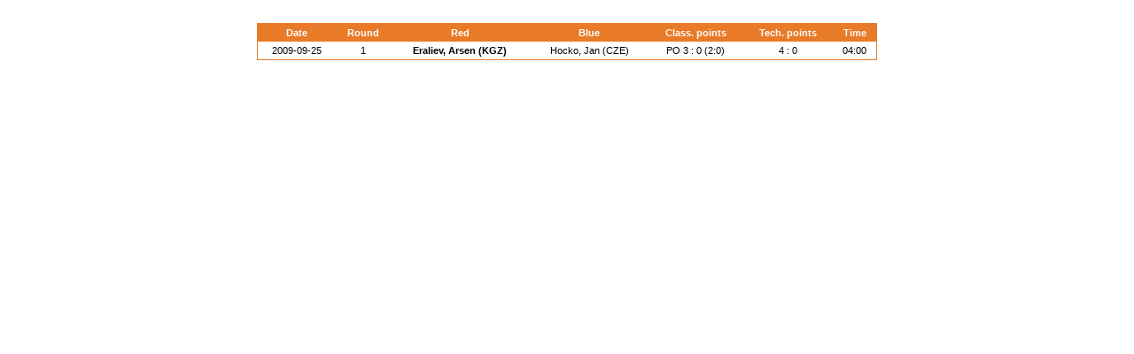

--- FILE ---
content_type: text/html; charset=UTF-8
request_url: https://whatsmat.uww.org/daten.php?kaempfe=1&spid=2D02170BBD7E49E2851A7B7F86A59676&spid_2=B321B2541515435D82C5B53CCADF08FD
body_size: 2280
content:
<!DOCTYPE html PUBLIC "-//W3C//DTD XHTML 1.0 Transitional//EN"
   "http://www.w3.org/TR/xhtml1/DTD/xhtml1-transitional.dtd">
<html xmlns="http://www.w3.org/1999/xhtml" lang="en" xml:lang="en">

<head>
  <title>International Wrestling Database</title>
  <link rel="stylesheet" type="text/css" href="ringen.css"/>
  <script type="text/javascript"  src="code.js"></script>
  <!-- Google Tag Manager -->
  <script>(function(w,d,s,l,i){w[l]=w[l]||[];w[l].push({'gtm.start':
  new Date().getTime(),event:'gtm.js'});var f=d.getElementsByTagName(s)[0],
  j=d.createElement(s),dl=l!='dataLayer'?'&l='+l:'';j.async=true;j.src=
  'https://www.googletagmanager.com/gtm.js?id='+i+dl;f.parentNode.insertBefore(j,f);
  })(window,document,'script','dataLayer','GTM-KWP9RWP');</script>
  <!-- End Google Tag Manager -->
</head>
<body>
<center><br>
	<table class=dunkel border=0 width=700 cellpadding=1 cellspacing=0>
      <tr>
        <td>
          <table class=normal border=0 width=100% cellpadding=4 cellspacing=0>
            <tr class=dunkel>
              <td class=w_8_fett>Date</td>
              <td class=w_8_fett>Round</td>
              <td class=w_8_fett>Red</td>
              <td class=w_8_fett>Blue</td>
              <td class=w_8_fett>Class. points</td>
              <td class=w_8_fett>Tech. points</td>
              <td class=w_8_fett>Time</td>
            </tr><tr class='hell'><td class=bl_8>
            <a href=daten.php?kaempfe=1&wkid=5C710D2CE3D145A1964379AD128101BB&gkl=1>
			2009-09-25</a></td><td class=bl_8>1</td><td class=bl_8_fett>
                  <a href=daten.php?kaempfe=1&wkid=5C710D2CE3D145A1964379AD128101BB&gkl=1&spid=B321B2541515435D82C5B53CCADF08FD>
				    Eraliev, Arsen (KGZ)</a></td><td class=bl_8>
                  <a href=daten.php?kaempfe=1&wkid=5C710D2CE3D145A1964379AD128101BB&gkl=1&spid=2D02170BBD7E49E2851A7B7F86A59676>
				    Hocko, Jan (CZE)</a></td>
                <td class=bl_8>
  			    PO 3 : 0 (2:0)</td>
                <td class=bl_8>4 : 0</td><td class=bl_8>04:00</td></tr>
          </table>
        </td>
      </tr>
    </table></center>
<br>
<!-- Google Tag Manager (noscript) -->
<noscript><iframe src="https://www.googletagmanager.com/ns.html?id=GTM-KWP9RWP"
height="0" width="0" style="display:none;visibility:hidden"></iframe></noscript>
<!-- End Google Tag Manager (noscript) -->

</body>
</html>

